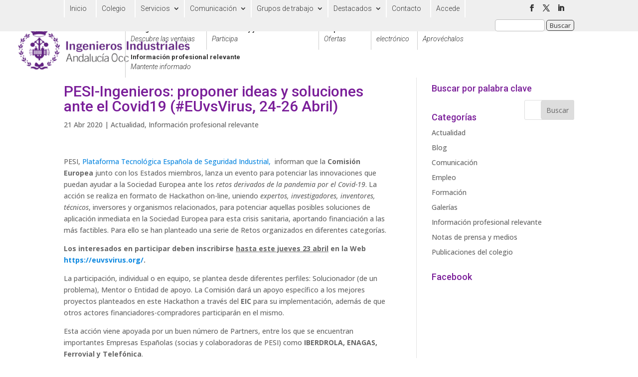

--- FILE ---
content_type: application/javascript
request_url: https://coiiaoc.com/wp-content/themes/Divi-child/js/impulsoft.js?ver=6.9
body_size: 467
content:
$(document).ready(function(){

    jQuery('#bc_buscar').click(function(){
        let spinner = '<div class="lds-ring"><div></div><div></div><div></div><div></div></div>';
        jQuery('#tabla-colegiados').html(spinner);
        jQuery.ajax({
            type: "POST",
            url: "../../../wp-admin/admin-ajax.php",
            data: {
                action : 'getColegiados',
                nombre : jQuery("#bc_nombre").val(),
                apellidos : jQuery("#bc_apellidos").val(),
                num_colegiado : jQuery("#bc_num_colegiado").val(),
                titulacion : jQuery("#bc_titulacion").val(),
                delegacion : jQuery("#bc_delegacion").val()
            },
            error: function(xhr, status, error) {
                console.log('Error1');
                console.log(xhr);
                console.log(error);
            },
            success: function(data) {
                let colegiados = JSON.parse(data);
                let tabla;
                if(colegiados.code == 200 && colegiados.data.total > 0){
                    tabla = '<p>Resultados coincidentes: '+colegiados.data.total+'<p>';
                    tabla += '<table><thead><tr><th>Apellidos, Nombre</th><th>Nº colegiado</th></thead><tbody>';
                    colegiados.data.usuarios.forEach(function(v,i){
                        tabla += '<tr><td>'+v.apellidos+', '+v.nombre+'</td><td>'+v.colegiado+'</td></tr>';
                    });
                    tabla += '</tbody></table>';
                }else{
                    tabla = '<p>No hay colegiados con las características seleccionadas.</p>';
                }
                jQuery('#tabla-colegiados').html(tabla);
            }
        });
    });
});